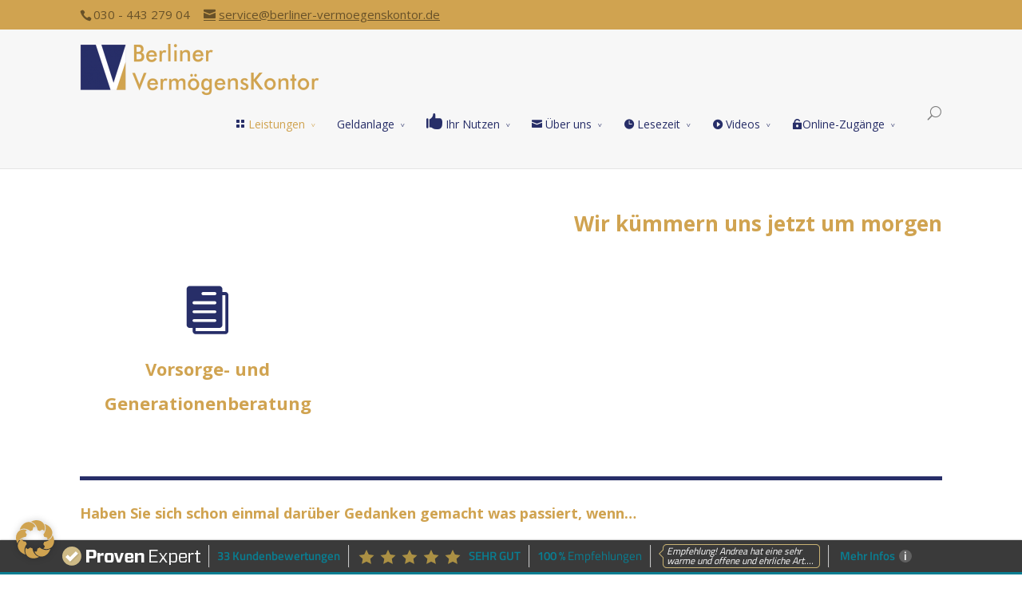

--- FILE ---
content_type: text/html; charset=UTF-8
request_url: https://www.berliner-vermoegenskontor.de/generationenberatung/
body_size: 17899
content:
<!DOCTYPE html>
<!--[if IE 6]>
<html id="ie6" lang="de">
<![endif]-->
<!--[if IE 7]>
<html id="ie7" lang="de">
<![endif]-->
<!--[if IE 8]>
<html id="ie8" lang="de">
<![endif]-->
<!--[if !(IE 6) | !(IE 7) | !(IE 8)  ]><!-->
<html lang="de">
<!--<![endif]-->
<head>
	<meta charset="UTF-8" />
	<title>Generationenberatung | Berliner VermögensKontor</title>
			
	
	<link rel="pingback" href="https://www.berliner-vermoegenskontor.de/xmlrpc.php" />

		<!--[if lt IE 9]>
	<script src="https://www.berliner-vermoegenskontor.de/wp-content/themes/Divi/js/html5.js" type="text/javascript"></script>
	<![endif]-->

	<script type="text/javascript">
		document.documentElement.className = 'js';
	</script>

	<link rel='dns-prefetch' href='//www.berliner-vermoegenskontor.de' />
<link rel='dns-prefetch' href='//fonts.googleapis.com' />
<link rel='dns-prefetch' href='//s.w.org' />
<link rel="alternate" type="application/rss+xml" title="Berliner VermögensKontor &raquo; Feed" href="https://www.berliner-vermoegenskontor.de/feed/" />
		<script type="text/javascript">
			window._wpemojiSettings = {"baseUrl":"https:\/\/s.w.org\/images\/core\/emoji\/12.0.0-1\/72x72\/","ext":".png","svgUrl":"https:\/\/s.w.org\/images\/core\/emoji\/12.0.0-1\/svg\/","svgExt":".svg","source":{"concatemoji":"https:\/\/www.berliner-vermoegenskontor.de\/wp-includes\/js\/wp-emoji-release.min.js?ver=5.4.18"}};
			/*! This file is auto-generated */
			!function(e,a,t){var n,r,o,i=a.createElement("canvas"),p=i.getContext&&i.getContext("2d");function s(e,t){var a=String.fromCharCode;p.clearRect(0,0,i.width,i.height),p.fillText(a.apply(this,e),0,0);e=i.toDataURL();return p.clearRect(0,0,i.width,i.height),p.fillText(a.apply(this,t),0,0),e===i.toDataURL()}function c(e){var t=a.createElement("script");t.src=e,t.defer=t.type="text/javascript",a.getElementsByTagName("head")[0].appendChild(t)}for(o=Array("flag","emoji"),t.supports={everything:!0,everythingExceptFlag:!0},r=0;r<o.length;r++)t.supports[o[r]]=function(e){if(!p||!p.fillText)return!1;switch(p.textBaseline="top",p.font="600 32px Arial",e){case"flag":return s([127987,65039,8205,9895,65039],[127987,65039,8203,9895,65039])?!1:!s([55356,56826,55356,56819],[55356,56826,8203,55356,56819])&&!s([55356,57332,56128,56423,56128,56418,56128,56421,56128,56430,56128,56423,56128,56447],[55356,57332,8203,56128,56423,8203,56128,56418,8203,56128,56421,8203,56128,56430,8203,56128,56423,8203,56128,56447]);case"emoji":return!s([55357,56424,55356,57342,8205,55358,56605,8205,55357,56424,55356,57340],[55357,56424,55356,57342,8203,55358,56605,8203,55357,56424,55356,57340])}return!1}(o[r]),t.supports.everything=t.supports.everything&&t.supports[o[r]],"flag"!==o[r]&&(t.supports.everythingExceptFlag=t.supports.everythingExceptFlag&&t.supports[o[r]]);t.supports.everythingExceptFlag=t.supports.everythingExceptFlag&&!t.supports.flag,t.DOMReady=!1,t.readyCallback=function(){t.DOMReady=!0},t.supports.everything||(n=function(){t.readyCallback()},a.addEventListener?(a.addEventListener("DOMContentLoaded",n,!1),e.addEventListener("load",n,!1)):(e.attachEvent("onload",n),a.attachEvent("onreadystatechange",function(){"complete"===a.readyState&&t.readyCallback()})),(n=t.source||{}).concatemoji?c(n.concatemoji):n.wpemoji&&n.twemoji&&(c(n.twemoji),c(n.wpemoji)))}(window,document,window._wpemojiSettings);
		</script>
		<meta content="Divi v.2.1.2" name="generator"/><style type="text/css">
img.wp-smiley,
img.emoji {
	display: inline !important;
	border: none !important;
	box-shadow: none !important;
	height: 1em !important;
	width: 1em !important;
	margin: 0 .07em !important;
	vertical-align: -0.1em !important;
	background: none !important;
	padding: 0 !important;
}
</style>
	<link rel='stylesheet' id='wp-block-library-css'  href='https://www.berliner-vermoegenskontor.de/wp-includes/css/dist/block-library/style.min.css?ver=5.4.18' type='text/css' media='all' />
<link rel='stylesheet' id='divi-fonts-css'  href='https://fonts.googleapis.com/css?family=Open+Sans:300italic,400italic,700italic,800italic,400,300,700,800&#038;subset=latin,latin-ext' type='text/css' media='all' />
<link rel='stylesheet' id='divi-style-css'  href='https://www.berliner-vermoegenskontor.de/wp-content/themes/Divi/style.css?ver=2.1.2' type='text/css' media='all' />
<link rel='stylesheet' id='borlabs-cookie-css'  href='https://www.berliner-vermoegenskontor.de/wp-content/cache/borlabs-cookie/borlabs-cookie_1_de.css?ver=2.3.3-48' type='text/css' media='all' />
<link rel='stylesheet' id='et-shortcodes-css-css'  href='https://www.berliner-vermoegenskontor.de/wp-content/themes/Divi/epanel/shortcodes/css/shortcodes.css?ver=3.0' type='text/css' media='all' />
<link rel='stylesheet' id='et-shortcodes-responsive-css-css'  href='https://www.berliner-vermoegenskontor.de/wp-content/themes/Divi/epanel/shortcodes/css/shortcodes_responsive.css?ver=3.0' type='text/css' media='all' />
<script type='text/javascript' src='https://www.berliner-vermoegenskontor.de/wp-includes/js/jquery/jquery.js?ver=1.12.4-wp'></script>
<script type='text/javascript' src='https://www.berliner-vermoegenskontor.de/wp-includes/js/jquery/jquery-migrate.min.js?ver=1.4.1'></script>
<link rel='https://api.w.org/' href='https://www.berliner-vermoegenskontor.de/wp-json/' />
<link rel="EditURI" type="application/rsd+xml" title="RSD" href="https://www.berliner-vermoegenskontor.de/xmlrpc.php?rsd" />
<link rel="wlwmanifest" type="application/wlwmanifest+xml" href="https://www.berliner-vermoegenskontor.de/wp-includes/wlwmanifest.xml" /> 
<meta name="generator" content="WordPress 5.4.18" />
<link rel="canonical" href="https://www.berliner-vermoegenskontor.de/generationenberatung/" />
<link rel='shortlink' href='https://www.berliner-vermoegenskontor.de/?p=10463' />
<link rel="alternate" type="application/json+oembed" href="https://www.berliner-vermoegenskontor.de/wp-json/oembed/1.0/embed?url=https%3A%2F%2Fwww.berliner-vermoegenskontor.de%2Fgenerationenberatung%2F" />
<link rel="alternate" type="text/xml+oembed" href="https://www.berliner-vermoegenskontor.de/wp-json/oembed/1.0/embed?url=https%3A%2F%2Fwww.berliner-vermoegenskontor.de%2Fgenerationenberatung%2F&#038;format=xml" />
<meta name="viewport" content="width=device-width, initial-scale=1.0, maximum-scale=1.0, user-scalable=0" />	<style>
		a { color: #393939; }

		body { color: #272e68; }

		.et_pb_counter_amount, .et_pb_featured_table .et_pb_pricing_heading, .et_quote_content, .et_link_content, .et_audio_content { background-color: #393939; }

		#main-header, #main-header .nav li ul, .et-search-form, #main-header .et_mobile_menu { background-color: #f7f7f7; }

		#top-header, #et-secondary-nav li ul { background-color: #d0a350; }

		.woocommerce a.button.alt, .woocommerce-page a.button.alt, .woocommerce button.button.alt, .woocommerce-page button.button.alt, .woocommerce input.button.alt, .woocommerce-page input.button.alt, .woocommerce #respond input#submit.alt, .woocommerce-page #respond input#submit.alt, .woocommerce #content input.button.alt, .woocommerce-page #content input.button.alt, .woocommerce a.button, .woocommerce-page a.button, .woocommerce button.button, .woocommerce-page button.button, .woocommerce input.button, .woocommerce-page input.button, .woocommerce #respond input#submit, .woocommerce-page #respond input#submit, .woocommerce #content input.button, .woocommerce-page #content input.button, .woocommerce-message, .woocommerce-error, .woocommerce-info { background: #393939 !important; }

		#et_search_icon:hover, .mobile_menu_bar:before, .footer-widget h4, .et-social-icon a:hover, .comment-reply-link, .form-submit input, .et_pb_sum, .et_pb_pricing li a, .et_pb_pricing_table_button, .et_overlay:before, .entry-summary p.price ins, .woocommerce div.product span.price, .woocommerce-page div.product span.price, .woocommerce #content div.product span.price, .woocommerce-page #content div.product span.price, .woocommerce div.product p.price, .woocommerce-page div.product p.price, .woocommerce #content div.product p.price, .woocommerce-page #content div.product p.price, .et_pb_member_social_links a:hover { color: #393939 !important; }

		.woocommerce .star-rating span:before, .woocommerce-page .star-rating span:before, .et_pb_widget li a:hover, .et_pb_bg_layout_light .et_pb_promo_button, .et_pb_bg_layout_light .et_pb_more_button, .et_pb_filterable_portfolio .et_pb_portfolio_filters li a.active, .et_pb_filterable_portfolio .et_pb_portofolio_pagination ul li a.active, .et_pb_gallery .et_pb_gallery_pagination ul li a.active, .wp-pagenavi span.current, .wp-pagenavi a:hover, .et_pb_contact_submit, .et_pb_bg_layout_light .et_pb_newsletter_button, .nav-single a, .posted_in a { color: #393939 !important; }

		.et-search-form, .nav li ul, .et_mobile_menu, .footer-widget li:before, .et_pb_pricing li:before, blockquote { border-color: #393939; }

		#main-footer { background-color: #272e68; }

		#top-menu a { color: #272e68; }

		#top-menu li.current-menu-ancestor > a, #top-menu li.current-menu-item > a, .bottom-nav li.current-menu-item > a { color: #d0a350; }

		</style>
<link rel="shortcut icon" href="https://www.berliner-vermoegenskontor.de/wp-content/uploads/2015/01/Logo_ThomasVollkommer_endv.png" /><style type="text/css" id="et-custom-css">
.et_left_sidebar #sidebar {
width: 320px;
}
.et_left_sidebar #left-area {
width: 700px;
}
.et_left_sidebar #main-content .container:before {
left: 330px;
}

.et_right_sidebar #left-area {
float: right;
margin-right: 0;
margin-left: 60px;
}

.et_right_sidebar #sidebar {
width: 320px;
}
.et_right_sidebar #left-area {
width: 700px;
}
.et_right_sidebar #main-content .container:before {
left: 330px;
}

/*stylingx*/
.et_pb_main_blurb_image {
    -moz-transition: all 0.3s ease-in-out;
    -webkit-transition: all 0.3s ease-in-out;
    transition: all 0.3s ease-in-out;
}
 
.et_pb_main_blurb_image:hover {
    opacity:.40;
}
.post-6762 .fluid-width-video-wrapper{display:none;}

.gform_wrapper {
padding: 10px 0 10px 20px;
background: #f7f7f7;
border: 1px solid #e5e5e5;
}

.gform_wrapper input[type="email"],
.gform_wrapper input[type="tel"] {
    background-color: #fff;
    border: 1px solid #bbb;
    padding: 2px;
    color: #4e4e4e;
}

.gform_wrapper input[type="email"]:focus,
.gform_wrapper input[type="tel"]:focus {
    border-color: #2D3940;
    color: #3e3e3e;
}

.gform_wrapper .simple_captcha_medium input {
    width: 160px;
}

.gform_wrapper input[type="submit"] {
    font-weight: 700;
    text-transform: uppercase;
    border: 1px solid #bbb;
    padding: 0.75em 1.5em;
    width: 160px !important;
    color: #4e4e4e;
}

.gform_wrapper input[type="submit"]:hover,
.gform_wrapper input[type="submit"] :focus {
    border-color: #2D3940;
    background-color: #ddd;
}
#et-main-area > .BorlabsCookie {
z-index: 1000;
position: relative;
}
</style></head>
<body class="page-template-default page page-id-10463 et_fixed_nav et_cover_background et_secondary_nav_enabled osx et_pb_pagebuilder_layout et_right_sidebar chrome">
	<div id="page-container">

			<div id="top-header" class="et_nav_text_color_dark">
			<div class="container clearfix">

			
				<div id="et-info">
									<span id="et-info-phone">030 - 443 279 04</span>
				
				<a href="mailto:&#115;&#101;&#114;&#118;&#105;&#099;&#101;&#064;&#098;&#101;&#114;&#108;&#105;&#110;&#101;&#114;&#045;&#118;&#101;&#114;&#109;&#111;&#101;&#103;&#101;&#110;&#115;&#107;&#111;&#110;&#116;&#111;&#114;&#046;&#100;&#101;"><span id="et-info-email">&#115;&#101;&#114;&#118;&#105;&#099;&#101;&#064;&#098;&#101;&#114;&#108;&#105;&#110;&#101;&#114;&#045;&#118;&#101;&#114;&#109;&#111;&#101;&#103;&#101;&#110;&#115;&#107;&#111;&#110;&#116;&#111;&#114;&#046;&#100;&#101;</span></a>

								</div> <!-- #et-info -->

			
				<div id="et-secondary-menu">
								</div> <!-- #et-secondary-menu -->

			</div> <!-- .container -->
		</div> <!-- #top-header -->
	
		<header id="main-header" class="et_nav_text_color_dark">
			<div class="container clearfix">
							<a href="https://www.berliner-vermoegenskontor.de/">
					<img src="https://www.berliner-vermoegenskontor.de/wp-content/uploads/2015/01/Logo_BVK_1futura-medium-01-300x65.png" alt="Berliner VermögensKontor" id="logo" />
				</a>

				<div id="et-top-navigation">
					<nav id="top-menu-nav">
					<ul id="top-menu" class="nav"><li id="menu-item-6791" class="menu-item menu-item-type-post_type menu-item-object-page current-menu-ancestor current-menu-parent current_page_parent current_page_ancestor menu-item-has-children menu-item-6791"><a href="https://www.berliner-vermoegenskontor.de/leistungen/"><span class="et-pb-icon et-waypoint et_pb_animation_off et-animated" style="color: #272e68;font-size:13px;"></span>   Leistungen</a>
<ul class="sub-menu">
	<li id="menu-item-6786" class="menu-item menu-item-type-post_type menu-item-object-page menu-item-6786"><a href="https://www.berliner-vermoegenskontor.de/family-office/"><span class="et-pb-icon et-waypoint et_pb_animation_top et-animated" style="color: #272e68;font-size:20px;"></span> Vermögensbetreuung</a></li>
	<li id="menu-item-6912" class="menu-item menu-item-type-post_type menu-item-object-page menu-item-6912"><a href="https://www.berliner-vermoegenskontor.de/vorsorge/"><span class="et-pb-icon et-waypoint et_pb_animation_top et-animated" style="color: #68272e;font-size:20px;"></span>   Ruhestandsplanung</a></li>
	<li id="menu-item-10523" class="menu-item menu-item-type-post_type menu-item-object-page current-menu-item page_item page-item-10463 current_page_item menu-item-10523"><a href="https://www.berliner-vermoegenskontor.de/generationenberatung/" aria-current="page"><span class="et-pb-icon et-waypoint et_pb_animation_top et-animated" style="color: #68272e;font-size:20px;"></span> Notfall-Vorsorge</a></li>
	<li id="menu-item-10278" class="menu-item menu-item-type-post_type menu-item-object-page menu-item-has-children menu-item-10278"><a href="https://www.berliner-vermoegenskontor.de/spezielle-beratung-fuer-mediziner-oberseite-seth/"><span class="et-pb-icon et-waypoint et_pb_animation_top et-animated" style="color: #2e6827;font-size:20px;"></span> Berat. für Mediziner</a>
	<ul class="sub-menu">
		<li id="menu-item-10279" class="menu-item menu-item-type-post_type menu-item-object-page menu-item-10279"><a href="https://www.berliner-vermoegenskontor.de/beratung-fuer-allgemein-mediziner-unterseite-seth/"><span class="et-pb-icon et-waypoint et_pb_animation_top et-animated" style="color: #2e6827;font-size:20px;"></span>   Humanmediziner</a></li>
		<li id="menu-item-10280" class="menu-item menu-item-type-post_type menu-item-object-page menu-item-10280"><a href="https://www.berliner-vermoegenskontor.de/beratung-fuer-zahnaerzte-unterseite-seth/"><span class="et-pb-icon et-waypoint et_pb_animation_top et-animated" style="color: #2e6827;font-size:20px;"></span>   Zahnärzte</a></li>
	</ul>
</li>
</ul>
</li>
<li id="menu-item-10644" class="menu-item menu-item-type-post_type menu-item-object-page menu-item-has-children menu-item-10644"><a href="https://www.berliner-vermoegenskontor.de/geldanlage-oberseite/">Geldanlage</a>
<ul class="sub-menu">
	<li id="menu-item-6787" class="menu-item menu-item-type-post_type menu-item-object-page menu-item-6787"><a href="https://www.berliner-vermoegenskontor.de/philosophie/"><span class="et-pb-icon et-waypoint et_pb_animation_off et-animated" style="color: #272e68;font-size:20px;"></span>   Philosophie</a></li>
	<li id="menu-item-10042" class="menu-item menu-item-type-post_type menu-item-object-page menu-item-10042"><a href="https://www.berliner-vermoegenskontor.de/nachhaltige-geldanlagen/"><span class="et-pb-icon et-waypoint et_pb_animation_top et-animated" style="color: #272e68;font-size:20px;"></span> Nachhaltigkeit</a></li>
	<li id="menu-item-10430" class="menu-item menu-item-type-post_type menu-item-object-page menu-item-10430"><a href="https://www.berliner-vermoegenskontor.de/depotcheck/"><span class="et-pb-icon et-waypoint et_pb_animation_top et-animated" style="color: #272e68;font-size:20px;"></span> Depotcheck</a></li>
	<li id="menu-item-10369" class="menu-item menu-item-type-post_type menu-item-object-page menu-item-10369"><a href="https://www.berliner-vermoegenskontor.de/risikoprofiling/"><span class="et-pb-icon et-waypoint et_pb_animation_top et-animated" style="color: #272e68;font-size:20px;"></span> Risikoprofiling</a></li>
	<li id="menu-item-10639" class="menu-item menu-item-type-post_type menu-item-object-page menu-item-10639"><a href="https://www.berliner-vermoegenskontor.de/steuern-sparen/"><span class="et-pb-icon et-waypoint et_pb_animation_top et-animated" style="color: #272e68;font-size:20px;"></span> Steuern sparen</a></li>
	<li id="menu-item-11206" class="menu-item menu-item-type-post_type menu-item-object-page menu-item-11206"><a href="https://www.berliner-vermoegenskontor.de/photovoltaik-als-investmentanlage/"><span class="et-pb-icon et-waypoint et_pb_animation_top et-animated" style="color: #272e68;font-size:20px;"></span> Photovoltaik</a></li>
</ul>
</li>
<li id="menu-item-10583" class="menu-item menu-item-type-post_type menu-item-object-page menu-item-has-children menu-item-10583"><a href="https://www.berliner-vermoegenskontor.de/ihre-vorteile-2/"><span class="et-pb-icon et-waypoint et_pb_animation_off et-animated" style="color: #272e68;font-size:20px;"></span>   Ihr Nutzen</a>
<ul class="sub-menu">
	<li id="menu-item-6785" class="menu-item menu-item-type-post_type menu-item-object-page menu-item-6785"><a href="https://www.berliner-vermoegenskontor.de/ihre-vorteile/"><span class="et-pb-icon et-waypoint et_pb_animation_off et-animated" style="color: #272e68;font-size:20px;"></span>   Ihre Vorteile</a></li>
	<li id="menu-item-10584" class="menu-item menu-item-type-post_type menu-item-object-page menu-item-10584"><a href="https://www.berliner-vermoegenskontor.de/wann-sie-zu-uns-kommen-sollten/"><span class="et-pb-icon et-waypoint et_pb_animation_off et-animated" style="color: #272e68;font-size:20px;"></span>  Anlässe</a></li>
	<li id="menu-item-6866" class="menu-item menu-item-type-post_type menu-item-object-page menu-item-6866"><a href="https://www.berliner-vermoegenskontor.de/referenzen/"><span class="et-pb-icon et-waypoint et_pb_animation_top et-animated" style="color: #272e68;font-size:20px;"></span>   Referenzen</a></li>
	<li id="menu-item-8693" class="menu-item menu-item-type-post_type menu-item-object-page menu-item-8693"><a href="https://www.berliner-vermoegenskontor.de/mitgliedschaften/"><span class="et-pb-icon et-waypoint et_pb_animation_top et-animated" style="color: #272e68;font-size:20px;"></span>   Mitgliedschaften</a></li>
</ul>
</li>
<li id="menu-item-6790" class="menu-item menu-item-type-post_type menu-item-object-page menu-item-has-children menu-item-6790"><a href="https://www.berliner-vermoegenskontor.de/kontakt/"><span class="et-pb-icon et-waypoint et_pb_animation_off et-animated" style="color: #272e68;font-size:13px;"></span> Über uns</a>
<ul class="sub-menu">
	<li id="menu-item-6805" class="menu-item menu-item-type-post_type menu-item-object-page menu-item-6805"><a href="https://www.berliner-vermoegenskontor.de/unser-profil/"><span class="et-pb-icon et-waypoint et_pb_animation_off et-animated" style="color: #272e68; font-size:20px;"></span>   Ihre Experten</a></li>
	<li id="menu-item-6794" class="menu-item menu-item-type-post_type menu-item-object-page menu-item-6794"><a href="https://www.berliner-vermoegenskontor.de/kontakt/"><span class="et-pb-icon et-waypoint et_pb_animation_off et-animated" style="color: #272e68;font-size:20px;"></span>   Kontakt</a></li>
	<li id="menu-item-6784" class="menu-item menu-item-type-post_type menu-item-object-page menu-item-6784"><a href="https://www.berliner-vermoegenskontor.de/route/"><span class="et-pb-icon et-waypoint et_pb_animation_off et-animated" style="color: #272e68;font-size:20px;"></span>   Route Berlin</a></li>
</ul>
</li>
<li id="menu-item-9360" class="menu-item menu-item-type-post_type menu-item-object-page menu-item-has-children menu-item-9360"><a href="https://www.berliner-vermoegenskontor.de/lesezeit/"><span class="et-pb-icon et-waypoint et_pb_animation_off et-animated" style="color: #272e68;font-size:13px;"></span> Lesezeit</a>
<ul class="sub-menu">
	<li id="menu-item-6795" class="menu-item menu-item-type-post_type menu-item-object-page menu-item-6795"><a href="https://www.berliner-vermoegenskontor.de/finanz-blog/"><span class="et-pb-icon et-waypoint et_pb_animation_off et-animated" style="color: #272e68;font-size:20px;"></span>   Finanz-Blog</a></li>
	<li id="menu-item-6788" class="menu-item menu-item-type-post_type menu-item-object-page menu-item-6788"><a href="https://www.berliner-vermoegenskontor.de/veroeffentlichungen/"><span class="et-pb-icon et-waypoint et_pb_animation_off et-animated" style="color: #272e68;font-size:20px;"></span>   Veröffentlichungen</a></li>
	<li id="menu-item-9219" class="menu-item menu-item-type-post_type menu-item-object-page menu-item-9219"><a href="https://www.berliner-vermoegenskontor.de/mandantenbrief/"><span class="et-pb-icon et-waypoint et_pb_animation_off et-animated" style="color: #272e68;font-size:20px;"></span>   Mandantenbrief</a></li>
</ul>
</li>
<li id="menu-item-9849" class="menu-item menu-item-type-post_type menu-item-object-page menu-item-has-children menu-item-9849"><a href="https://www.berliner-vermoegenskontor.de/videos-2/"><span class="et-pb-icon et-waypoint et_pb_animation_off et-animated" style="color: #272e68;font-size:13px;"></span> Videos</a>
<ul class="sub-menu">
	<li id="menu-item-10458" class="menu-item menu-item-type-post_type menu-item-object-page menu-item-10458"><a href="https://www.berliner-vermoegenskontor.de/cfp-zertifikat/"><span class="et-pb-icon et-waypoint et_pb_animation_off et-animated" style="color: #272e68;font-size:20px;"></span> CFP + DIN zertifiziert</a></li>
	<li id="menu-item-9266" class="menu-item menu-item-type-post_type menu-item-object-page menu-item-9266"><a href="https://www.berliner-vermoegenskontor.de/honorarberatung/"><span class="et-pb-icon et-waypoint et_pb_animation_off et-animated" style="color: #272e68;font-size:20px;"></span>   Honorarberatung</a></li>
	<li id="menu-item-10808" class="menu-item menu-item-type-post_type menu-item-object-page menu-item-10808"><a href="https://www.berliner-vermoegenskontor.de/video-newsletter-seth-2/"><span class="et-pb-icon et-waypoint et_pb_animation_off et-animated" style="color: #272e68;font-size:20px;"></span>   Video Newsletter</a></li>
</ul>
</li>
<li id="menu-item-7418" class="menu-item menu-item-type-post_type menu-item-object-page menu-item-has-children menu-item-7418"><a href="https://www.berliner-vermoegenskontor.de/online-zugang-2/"><span class="et-pb-icon et-waypoint et_pb_animation_off et-animated" style="color: #272e68;font-size:13px;"></span>Online-Zugänge</a>
<ul class="sub-menu">
	<li id="menu-item-9843" class="menu-item menu-item-type-post_type menu-item-object-page menu-item-9843"><a href="https://www.berliner-vermoegenskontor.de/zugang-depot-blick-seth-2/"><span class="et-pb-icon et-waypoint et_pb_animation_off et-animated" style="color: #272e68;font-size:20px;"></span> BVK-Finance-Cloud</a></li>
	<li id="menu-item-7260" class="menu-item menu-item-type-post_type menu-item-object-page menu-item-7260"><a href="https://www.berliner-vermoegenskontor.de/privatbilanz/"><span class="et-pb-icon et-waypoint et_pb_animation_off et-animated" style="color: #272e68;font-size:20px;"></span>  Ihre Finanzplanung</a></li>
</ul>
</li>
</ul>					</nav>

					
										<div id="et_top_search">
						<span id="et_search_icon"></span>
						<form role="search" method="get" class="et-search-form et-hidden" action="https://www.berliner-vermoegenskontor.de/">
						<input type="search" class="et-search-field" placeholder="Suche ..." value="" name="s" title="Search for:" />						</form>
					</div>
					
					<div id="et_mobile_nav_menu">
			<a href="#" class="mobile_nav closed">
				<span class="select_page">Select Page</span>
				<span class="mobile_menu_bar"></span>
			</a>
		</div>				</div> <!-- #et-top-navigation -->
			</div> <!-- .container -->
		</header> <!-- #main-header -->

		<div id="et-main-area">
<div id="main-content">


			
				<article id="post-10463" class="post-10463 page type-page status-publish hentry">

				
					<div class="entry-content">
					<div class="et_pb_section et_section_regular">
			
			
				
				<div class="et_pb_row">
			<div class="et_pb_column et_pb_column_1_3">
			<div class="et_pb_text et_pb_bg_layout_light et_pb_text_align_left">
			
<p><span style="color: #ffffff;">.</span></p>
<p><span style="color: #ffffff;">.</span></p>

		</div> <!-- .et_pb_text --><div class="et_pb_blurb et_pb_bg_layout_light et_pb_text_align_center et_pb_blurb_position_top">
			<div class="et_pb_blurb_content">
				<div class="et_pb_main_blurb_image"><span class="et-pb-icon et-waypoint et_pb_animation_off" style="color: #272e68;"></span></div>
				
				
<h2 style="text-align: center;"><strong><span style="color: #d0a350;">Vorsorge- und </span></strong></h2>
<h2 style="text-align: center;"><strong><span style="color: #d0a350;">Generationenberatung</span></strong></h2>

			</div> <!-- .et_pb_blurb_content -->
		</div> <!-- .et_pb_blurb -->
		</div> <!-- .et_pb_column --><div class="et_pb_column et_pb_column_2_3">
			<div class="et_pb_text et_pb_bg_layout_light et_pb_text_align_left">
			
<h1 style="text-align: right;"><strong><span style="color: #d0a350;">Wir kümmern uns jetzt um morgen</span></strong></h1>

		</div> <!-- .et_pb_text -->
		</div> <!-- .et_pb_column -->
		</div> <!-- .et_pb_row --><div class="et_pb_row">
			<div class="et_pb_column et_pb_column_4_4">
			<hr class="et_pb_space et_pb_divider" style='border-color: #272e68;' /><div class="et_pb_text et_pb_bg_layout_light et_pb_text_align_left">
			
<h3><strong><span style="color: #d0a350;">Haben Sie sich schon einmal darüber Gedanken gemacht was passiert, wenn&#8230;</span></strong></h3>
<ul>
<li><span style="color: #272e68;">Sie aufgrund von Krankheit, Unfall oder Alter Ihre eigenen Angelegenheiten nicht mehr selbstbestimmt regeln können?</span></li>
<li><span style="color: #272e68;">zum Beispiel aufgrund eines Unfalls das eigene Leben nur noch von Maschinen aufrechterhalten wird?<br />
</span></li>
</ul>
<p><span style="color: #272e68;">&#8222;Weder der Ehepartner noch Verwandte dürfen Sie automatisch vertreten. Nur wer diese Angelegenheiten rechtzeitig und selbstbestimmt für sich regelt schließt aus, dass in einer solchen Situation durch einen Richter ein Betreuer bestellt wird, der weder Sie noch Ihre Wünsche, Erwartungen und persönlichen Sichtweisen kennt.</span><br />
<span style="color: #272e68;">Aus diesem Grund habe ich den Service für meine Kunden um diesen existenziell wichtigen Bereich der Vorsorge erweitert.&#8220; </span></p>

		</div> <!-- .et_pb_text --><hr class="et_pb_space et_pb_divider" style='border-color: #272e68;' /><div class="et_pb_text et_pb_bg_layout_light et_pb_text_align_left">
			
<p style="text-align: center;"><span style="color: #ffffff;">.</span></p>
<p style="text-align: center;"><span style="color: #ffffff;">.</span></p>
<h1 style="text-align: center;"><strong><span style="color: #d0a350;"><a style="color: #d0a350;" href="http://www.generationenberatung-berlin.de/" target="_blank" rel="noopener noreferrer">Generationenberatung</a></span></strong></h1>
<h2 style="text-align: center;"><span style="color: #d0a350;">Die vier Säulen ihrer persönlichen Vorsorge</span></h2>
<p><a href="https://www.berliner-vermoegenskontor.de/wp-content/uploads/2016/11/Unbenannt.png"><img class="aligncenter wp-image-10487" src="https://www.berliner-vermoegenskontor.de/wp-content/uploads/2016/11/Unbenannt.png" alt="unbenannt" width="700" height="430" srcset="https://www.berliner-vermoegenskontor.de/wp-content/uploads/2016/11/Unbenannt.png 1036w, https://www.berliner-vermoegenskontor.de/wp-content/uploads/2016/11/Unbenannt-300x184.png 300w, https://www.berliner-vermoegenskontor.de/wp-content/uploads/2016/11/Unbenannt-768x471.png 768w, https://www.berliner-vermoegenskontor.de/wp-content/uploads/2016/11/Unbenannt-1024x629.png 1024w" sizes="(max-width: 700px) 100vw, 700px" /></a>
		</div> <!-- .et_pb_text --><div class="et_pb_accordion">
			<div class="et_pb_toggle et_pb_toggle_open">
			<h5 class="et_pb_toggle_title">Säule 1: Vollmacht/ Betreuungsverfügung</h5>
			<div class="et_pb_toggle_content clearfix">
				
<p><img class="alignleft wp-image-10504 size-medium" src="https://www.berliner-vermoegenskontor.de/wp-content/uploads/2016/11/Vollmacht-300x68.png" alt="vollmacht" width="300" height="68" srcset="https://www.berliner-vermoegenskontor.de/wp-content/uploads/2016/11/Vollmacht-300x68.png 300w, https://www.berliner-vermoegenskontor.de/wp-content/uploads/2016/11/Vollmacht.png 717w" sizes="(max-width: 300px) 100vw, 300px" /></p>
<p><span style="color: #272e68;">Es kann für jeden von uns Situationen geben, in denen man seine eigenen Angelegenheiten nicht regeln kann: Vor Krankheit, Unfall oder Pflegebedürftigkeit ist niemand gefeit. Mit einer einzigen Unterschrift kann man Dritte beauftragen, seine Geld-, Gesundheits-, Wohnungsangelegenheiten usw. bis hin zur Vertretung vor Gericht für die eigene Person zu erledigen. Wer dies versäumt, läuft Gefahr, dass ein Fremder ganz private Angelegenheiten regelt.</span></p>
<p><strong><span style="color: #d0a350;">Tipp 1:</span></strong><br />
<span style="color: #272e68;"> Erstellen Sie eine Vollmacht, wenn Sie die Person des vollsten Vertrauens haben. Alternativ eignet sich die Betreuungsverfügung. Hier wirkt das Gericht bei Erteilung und durch Kontrolle mit.</span></p>
<p><strong><span style="color: #d0a350;">Tipp 2:</span></strong><br />
<span style="color: #272e68;"> Wer die Vollmacht innerhalb der Patientenverfügung regelt, hat nur den medizinischen Teil festgelegt. Für 10 Euro kann man von Angestellten der Landratsämter seine Unterschrift bestätigen lassen. Höchste Akzeptanz haben Urkunden, die von einem Notar ausgestellt wurden. Für Immobiliengeschäfte, Aufnahme von Darlehen sowie für Handelsgewerbe ist eine notarielle Vollmacht erforderlich.</span></p>

			</div> <!-- .et_pb_toggle_content -->
		</div> <!-- .et_pb_toggle --><div class="et_pb_toggle et_pb_toggle_close">
			<h5 class="et_pb_toggle_title">Säule 2: Patientenverfügung</h5>
			<div class="et_pb_toggle_content clearfix">
				
<p><img class="size-medium wp-image-10506 alignleft" src="https://www.berliner-vermoegenskontor.de/wp-content/uploads/2016/11/Patientenverfügung-300x66.png" alt="patientenverfuegung" width="300" height="66" srcset="https://www.berliner-vermoegenskontor.de/wp-content/uploads/2016/11/Patientenverfügung-300x66.png 300w, https://www.berliner-vermoegenskontor.de/wp-content/uploads/2016/11/Patientenverfügung.png 705w" sizes="(max-width: 300px) 100vw, 300px" /></p>
<p><span style="color: #272e68;">Sie legen Ihren medizinischen Willen für die Zeit fest, in der Sie sich nicht mehr äußern können. Lebenserhaltende oder verkürzende Maßnahmen, Meinung zur Organspende, Sterbebegleitung u.v.m. sollte jeder selbst festlegen. Angehörige sind damit in aller Regel überfordert. Sie dürfen auch keine lebensverkürzenden Maßnahmen anordnen oder Patientenverfügungen erstellen.</span></p>
<p><strong><span style="color: #d0a350;">Tipp 3:</span></strong> <span style="color: #272e68;">Der Arzt als Mediziner kennt sich mit der Gesundheit am besten aus. Viele Ärzte sind Ihnen behilflich beim Ausfüllen des Formulars und klären evtl. Fragen. Kosten i.d.R. ca 30 Euro. </span></p>
<p><strong><span style="color: #d0a350;">Tipp 4:</span></strong> <span style="color: #272e68;">Alle 1 bis 2 Jahre sollte diese Verfügung erneuert werden. (Ein Grund mehr dies beim Arzt und nicht beim Notar zu tun.) Beachten Sie bitte, dass Sie immer eine öffentliche Person benötigen, die Ihre Einwilligungsfähigkeit bestätigt.</span></p>

			</div> <!-- .et_pb_toggle_content -->
		</div> <!-- .et_pb_toggle --><div class="et_pb_toggle et_pb_toggle_close">
			<h5 class="et_pb_toggle_title">Säule 3: Zeit der Pflege/ Elternunterhalt</h5>
			<div class="et_pb_toggle_content clearfix">
				
<p><img class="size-medium wp-image-10509 alignleft" src="https://www.berliner-vermoegenskontor.de/wp-content/uploads/2016/11/Zeit-der-Pflege-300x64.png" alt="zeit-der-pflege" width="300" height="64" srcset="https://www.berliner-vermoegenskontor.de/wp-content/uploads/2016/11/Zeit-der-Pflege-300x64.png 300w, https://www.berliner-vermoegenskontor.de/wp-content/uploads/2016/11/Zeit-der-Pflege.png 705w" sizes="(max-width: 300px) 100vw, 300px" /></p>
<p><span style="color: #272e68;">Der Finanzbedarf für die Pflegekosten ist enorm. Die Wahrscheinlichkeit, dass bei Eheleuten mindestens ein Pflegefall eintritt, liegt bei über 80 %. Die durchschnittliche Pflegezeit steigt und die eigene Familie ist vielfach auf fremde Hilfe angewiesen.<br />
Wer nicht vorsorgt, fällt seinen Kindern</span> <span style="color: #272e68;">finanziell zur Last.Wenn Eltern zum Pflegefall werden, sind Kinder aufgerufen, die Pflege zu leisten oder den finanziellen Aufwand zu stemmen. Schwiegerkinder mit ihrem Einkommen und eigenes Vermögen können herangezogen werden. Wenn das Sozialamt in Vorlage geht, kann es zu einem Titel kommen, der den eigenen Nachlass schmälert. Auf diese Weise wirkt sich Elternunterhalt auch auf Enkel aus.</span></p>
<p><strong><span style="color: #d0a350;">Tipp 5:</span></strong> <span style="color: #272e68;">Ermitteln Sie genau, wie der finanzielle Bedarf innerhalb der Familie aussieht. Die Wahrscheinlichkeit ist hoch, dass vor allem Frauen die letzte Lebensphase im Pflegeheim verbringen. Sorgen Sie mit entsprechenden Versicherungen vor.</span></p>
<p><strong><span style="color: #d0a350;">Tipp 6:</span></strong> <span style="color: #272e68;">Wenn Sie vom Elternunterhalt betroffen sein könnten, überprüfen Sie welche Guthaben auf Ihren Namen angelegt sind. Bei Immobilienbesitzern sind 25.000 Euro frei. Beiträge zur eigenen Altersvorsorge in Höhe von 4 % des Bruttogehaltes sind ebenso frei. Nehmen Sie im Bedarfsfall sofort einen Fachanwalt für Elternunterhalt.</span></p>

			</div> <!-- .et_pb_toggle_content -->
		</div> <!-- .et_pb_toggle --><div class="et_pb_toggle et_pb_toggle_close">
			<h5 class="et_pb_toggle_title">Säule 4: Testament</h5>
			<div class="et_pb_toggle_content clearfix">
				
<p><img class="size-medium wp-image-10507 alignleft" src="https://www.berliner-vermoegenskontor.de/wp-content/uploads/2016/11/testament-300x75.png" alt="testament" width="300" height="75" srcset="https://www.berliner-vermoegenskontor.de/wp-content/uploads/2016/11/testament-300x75.png 300w, https://www.berliner-vermoegenskontor.de/wp-content/uploads/2016/11/testament.png 711w" sizes="(max-width: 300px) 100vw, 300px" /></p>
<p><span style="color: #272e68;">Früher haben Eheleute mit dem Testament auf Gegenseitigkeit (Berliner Testament) Vorsorge getroffen, damit der überlebende Ehepartner abgesichert ist. Erbschaftssteuer spielte nur bei wirklich reichen Familien eine Rolle. Durch Gesetzesreformen und geringere Anzahl der Nachkommen bittet der Staat heute schneller zur Kasse.</span></p>
<p><strong><span style="color: #d0a350;">Tipp 7:</span></strong> <span style="color: #272e68;">Überprüfen Sie, ob die gesetzliche Erbfolge bzw. das Testament mit dem wirklichen Willen tatsächlich übereinstimmen. Stichworte: Patchwork-Familien, ungeliebte Kinder, Schwiegerkinder und Kinderlose. Bei Patchwork-Familien werden Pflichtteilsansprüche oft eingeklagt.</span></p>
<p><strong><span style="color: #d0a350;">Tipp 8:</span></strong> <span style="color: #272e68;">Wird Erbschaftssteuer fällig? Besonders wichtig bei folgenden Personengruppen: Kinderlosen, 1 Kind und Alleinstehenden. Das Einfamilienhaus bleibt bei der Berechnung der Erbschaftssteuer dann unberücksichtigt, wenn der Ehepartner oder ein Kind mindestens 10 Jahre lang diese Immobilie als Hauptwohnsitz nutzt.</span></p>
<p><strong><span style="color: #d0a350;">Tipp 9:</span></strong> <span style="color: #272e68;">Erledigen Sie die Tipps 1 bis 8 für sich. Man kann diese Vorkehrungen nur selbst treffen bzw. muss dabei mitwirken. Völlig entspannt kann man erst sein, wenn jede Person der Familie diese Maßnahmen der persönlichen Vorsorge getroffen hat. Denn Kinder haften im Pflegefall für die Eltern, ein Berufsbetreuer kann bestimmt werden, wenn keine Vollmacht vorliegt usw. Sprechen Sie in Ihrer Familie über diese wichtigen Dinge und geben Sie diese Informationen weiter.</span></p>

			</div> <!-- .et_pb_toggle_content -->
		</div> <!-- .et_pb_toggle -->
		</div> <!-- .et_pb_accordion --><div class="et_pb_text et_pb_bg_layout_light et_pb_text_align_left">
			
<p style="text-align: left;"><span style="color: #ffffff;">.</span></p>
<p style="text-align: left;"><span style="color: #ffffff;">.</span></p>
<h2 style="text-align: left;"><strong><a href="http://berliner-vermoegenskontor-gmbh-und-co-kg.juradirekt.com/" target="_blank" rel="noopener noreferrer"><span style="color: #d0a350;">Unter <span style="caret-color: #d0a350;">diesem</span> Link informieren wir Sie ausführlich</span></a></strong> <a href="http://berliner-vermoegenskontor-gmbh-und-co-kg.juradirekt.com/" target="_blank" rel="noopener noreferrer"><span style="color: #d0a350;">über</span></a><strong><a href="http://berliner-vermoegenskontor-gmbh-und-co-kg.juradirekt.com/" target="_blank" rel="noopener noreferrer"><span style="color: #d0a350;"> das Thema Vorsorgevollmachten!</span></a></strong></h2>
<h3><strong><span style="color: #d0a350;"> Gerne können Sie mich in einem ersten kostenlosen <a style="color: #d0a350;" href="https://www.berliner-vermoegenskontor.de/kontakt/" target="_blank" rel="noopener noreferrer">Beratungsgespräch </a>bezüglich Ihrer Anliegen fragen. </span></strong></h3>

		</div> <!-- .et_pb_text -->
		</div> <!-- .et_pb_column -->
		</div> <!-- .et_pb_row -->
			
		</div> <!-- .et_pb_section -->
					</div> <!-- .entry-content -->

				
				</article> <!-- .et_pb_post -->

			

</div> <!-- #main-content -->


	<span class="et_pb_scroll_top et-pb-icon"></span>

<div align="center">
<!-- from cache (1547/3600) --><style>#pe_rating{display:inline-block;font-size:16px;text-align:center;color:#726542;border:none;text-decoration:none;outline:none;font-size-adjust:.5}#pe_rating,#pe_rating *{box-sizing:border-box}#pe_rating #pe_additional_info{overflow:hidden;height:20px;margin:-20px;line-height:200px;padding-top:20px}#pe_rating.pe_g #pe_name{overflow:hidden;position:absolute;height:10px;line-height:50px;padding-top:50px}#pe_rating.pe_g #pe_name img{display:block}#pe_rating.pe_g .pe_u{display:block;margin:0 0 .3em;font-size:.8em;line-height:1.2em;color:#726542}#pe_rating.pe_g.pe_l>span>span{margin-left:.1em;margin-right:.1em}#pe_rating.pe_g.pe_l>span>span.pe_u{vertical-align:.6em}#pe_rating.pe_t.pe_b>span>span:first-of-type{display:inline}#pe_rating.pe_t #pe_name,#pe_rating.pe_t>span>span{font-size:.8em;line-height:1.2em}#pe_rating.pe_t>span>span{display:block}#pe_rating.pe_l>span>.pe_u,#pe_rating.pe_l>span>span{display:inline-block}#pe_rating>span>.pe_u{text-decoration:underline}#pe_rating>span>.pe_u:hover{text-decoration:none}#pe_stars{display:inline-block;position:relative;overflow:visible;width:100px;height:1.6rem;margin:0!important;line-height:1em;font-size:18px;text-align:left}#pe_stars .pe_star_container1{left:0;height:24px;width:24px}#pe_stars .pe_star_container2{left:20px;height:24px;width:24px}#pe_stars .pe_star_container3{left:40px;height:24px;width:24px}#pe_stars .pe_star_container4{left:60px;height:24px;width:24px}#pe_stars .pe_star_container5{left:80px;height:24px;width:24px}#pe_stars #pe_filled_stars_container{display:-webkit-box;display:-ms-flexbox;display:flex}#pe_stars #pe_filled_stars_container svg{max-width:unset}#pe_stars>span{display:block;position:absolute;overflow:hidden;top:.1rem;left:0;padding-top:0}#pe_stars>span>span{padding-top:0}</style>
<a id="pe_rating" title="Kundenbewertungen &amp; Erfahrungen zu Berliner Verm&ouml;gensKontor GmbH &amp; Co&period;KG. Mehr Infos anzeigen." target="_blank" href="https://www.provenexpert.com/berliner-vermoegenskontor-gmbh-co-kg/" class="pe_g pe_b"> <span id="pe_name"> <span>Berliner Verm&ouml;gensKontor GmbH &amp; Co&period;KG</span> </span> <span> <span id="pe_stars"> <span class="pe_star_container1"> <svg width="24" height="24" viewBox="0 0 24 24" fill="none" xmlns="http://www.w3.org/2000/svg" aria-hidden="true"> <path d="M14.4639 9.21094L14.5811 9.44824L14.8438 9.48438L20.4023 10.25L16.3672 14.0869L16.1719 14.2725L16.2197 14.5381L17.1973 19.9883L12.2324 17.3809L12 17.2588L11.7676 17.3809L6.80176 19.9883L7.78027 14.5381L7.82812 14.2725L7.63281 14.0869L3.59668 10.25L9.15625 9.48438L9.41895 9.44824L9.53613 9.21094L12 4.22266L14.4639 9.21094Z" fill="#AB9044" stroke="#AB9044"/> </svg> </span> <span class="pe_star_container2"> <svg width="24" height="24" viewBox="0 0 24 24" fill="none" xmlns="http://www.w3.org/2000/svg" aria-hidden="true"> <path d="M14.4639 9.21094L14.5811 9.44824L14.8438 9.48438L20.4023 10.25L16.3672 14.0869L16.1719 14.2725L16.2197 14.5381L17.1973 19.9883L12.2324 17.3809L12 17.2588L11.7676 17.3809L6.80176 19.9883L7.78027 14.5381L7.82812 14.2725L7.63281 14.0869L3.59668 10.25L9.15625 9.48438L9.41895 9.44824L9.53613 9.21094L12 4.22266L14.4639 9.21094Z" fill="#AB9044" stroke="#AB9044"/> </svg> </span> <span class="pe_star_container3"> <svg width="24" height="24" viewBox="0 0 24 24" fill="none" xmlns="http://www.w3.org/2000/svg" aria-hidden="true"> <path d="M14.4639 9.21094L14.5811 9.44824L14.8438 9.48438L20.4023 10.25L16.3672 14.0869L16.1719 14.2725L16.2197 14.5381L17.1973 19.9883L12.2324 17.3809L12 17.2588L11.7676 17.3809L6.80176 19.9883L7.78027 14.5381L7.82812 14.2725L7.63281 14.0869L3.59668 10.25L9.15625 9.48438L9.41895 9.44824L9.53613 9.21094L12 4.22266L14.4639 9.21094Z" fill="#AB9044" stroke="#AB9044"/> </svg> </span> <span class="pe_star_container4"> <svg width="24" height="24" viewBox="0 0 24 24" fill="none" xmlns="http://www.w3.org/2000/svg" aria-hidden="true"> <path d="M14.4639 9.21094L14.5811 9.44824L14.8438 9.48438L20.4023 10.25L16.3672 14.0869L16.1719 14.2725L16.2197 14.5381L17.1973 19.9883L12.2324 17.3809L12 17.2588L11.7676 17.3809L6.80176 19.9883L7.78027 14.5381L7.82812 14.2725L7.63281 14.0869L3.59668 10.25L9.15625 9.48438L9.41895 9.44824L9.53613 9.21094L12 4.22266L14.4639 9.21094Z" fill="#AB9044" stroke="#AB9044"/> </svg> </span> <span class="pe_star_container5"> <svg width="24" height="24" viewBox="0 0 24 24" fill="none" xmlns="http://www.w3.org/2000/svg" aria-hidden="true"> <path d="M14.4639 9.21094L14.5811 9.44824L14.8438 9.48438L20.4023 10.25L16.3672 14.0869L16.1719 14.2725L16.2197 14.5381L17.1973 19.9883L12.2324 17.3809L12 17.2588L11.7676 17.3809L6.80176 19.9883L7.78027 14.5381L7.82812 14.2725L7.63281 14.0869L3.59668 10.25L9.15625 9.48438L9.41895 9.44824L9.53613 9.21094L12 4.22266L14.4639 9.21094Z" fill="#AB9044" stroke="#AB9044"/> </svg> </span> </span> <span class="pe_u" style="color:#726542 !important;"> <span>33</span> Bewertungen auf ProvenExpert.com </span> </span> </a> <script type="application/ld+json">{ "@context": "https://schema.org/", "@type": "Product", "name": "Berliner Verm\u00f6gensKontor GmbH & Co.KG", "description": "unabh\u00e4ngige Finanzberatung, Honorarberatung, Verm\u00f6gensberatung, Berlin", "image": "https://images.provenexpert.com/ab/59/6ae7aa1b55f590d6a3585d9c9c87/berliner-vermoegenskontor-gmbh-co-kg_full_1441991241.jpg", "aggregateRating": { "@type": "AggregateRating", "reviewCount": 33, "ratingValue": 4.87, "bestRating": 5, "worstRating": 1 } }</script></div>
			<footer id="main-footer">
				

		
				<div id="et-footer-nav">
					<div class="container">
						<ul id="menu-footer" class="bottom-nav"><li id="menu-item-6811" class="menu-item menu-item-type-post_type menu-item-object-page menu-item-6811"><a href="https://www.berliner-vermoegenskontor.de/impressum/">Impressum</a></li>
<li id="menu-item-6810" class="menu-item menu-item-type-post_type menu-item-object-page menu-item-privacy-policy menu-item-6810"><a href="https://www.berliner-vermoegenskontor.de/datenschutzerklaerung/">Datenschutzerklärung</a></li>
<li id="menu-item-10462" class="menu-item menu-item-type-post_type menu-item-object-page menu-item-10462"><a href="https://www.berliner-vermoegenskontor.de/kontakt/">Kontakt</a></li>
<li id="menu-item-10871" class="menu-item menu-item-type-post_type menu-item-object-page menu-item-10871"><a href="https://www.berliner-vermoegenskontor.de/beschwerdemanagement/">Beschwerdemanagement</a></li>
</ul>					</div>
				</div> <!-- #et-footer-nav -->

			
				<div id="footer-bottom">
				<div class="container clearfix">
					

					
					
				<ul class="et-social-icons">


</ul>
						<p id="footer-info">&copy; BERLINER VERM&Ouml;GENSKONTOR | Tel. : 030 443 279 04 | <a href="mailto:&#115;&#101;&#114;&#118;&#105;&#099;&#101;&#064;&#098;&#101;&#114;&#108;&#105;&#110;&#101;&#114;&#045;&#118;&#101;&#114;&#109;&#111;&#101;&#103;&#101;&#110;&#115;&#107;&#111;&#110;&#116;&#111;&#114;&#046;&#100;&#101;"><span style="font-weight:normal;" id="et-info-email">&#115;&#101;&#114;&#118;&#105;&#099;&#101;&#064;&#098;&#101;&#114;&#108;&#105;&#110;&#101;&#114;&#045;&#118;&#101;&#114;&#109;&#111;&#101;&#103;&#101;&#110;&#115;&#107;&#111;&#110;&#116;&#111;&#114;&#046;&#100;&#101;</span></a></p>
						
						<div id="share-buttons">					
    <!-- Print -->
    <a href="javascript:;" onclick="window.print()">
        <img src="https://www.berliner-vermoegenskontor.de/wp-content/uploads/icons/icon-7.png" alt="Print" width="64" height="64">
    </a>
    <!-- Email -->
    <a href="mailto:?Subject=https://www.berliner-vermoegenskontor.de/">
        <img src="https://www.berliner-vermoegenskontor.de/wp-content/uploads/icons/icon-6.png" alt="E-Mail" width="64" height="64">
    </a>
    <!-- Twitter -->
    <a href="https://twitter.com/HonorarFinanzB" target="_blank">
        <img src="https://www.berliner-vermoegenskontor.de/wp-content/uploads/icons/icon-4.png" alt="Twitter" width="64" height="64">
    </a>
	
	<!-- Google+ -->
    <a href="https://plus.google.com/101593729654495068579/posts" target="_blank">
        <img src="https://www.berliner-vermoegenskontor.de/wp-content/uploads/icons/icon-5.png" alt="Google+" width="64" height="64">
    </a>
	<!-- Facebook -->
    <a href="https://www.facebook.com/Berliner-Vermögenskontor-GmbH-Co-KG-426939534178437/" target="_blank" >
        <img src="https://www.berliner-vermoegenskontor.de/wp-content/uploads/icons/icon-3.png" alt="Facebook" width="64" height="64">
    </a>
	<!-- LinkedIn -->
    <a href="https://de.linkedin.com/pub/thomas-vollkommer/b6/989/27b" target="_blank">
        <img src="https://www.berliner-vermoegenskontor.de/wp-content/uploads/icons/icon-2.png" alt="LinkedIn" width="64" height="64">
    </a>
	<!-- XING -->
	<a href="https://www.xing.com/profile/Thomas_Vollkommer" target="_blank">
		<img src="https://www.berliner-vermoegenskontor.de/wp-content/uploads/icons/icon-1.png" alt="Xing" width="64" height="64">
	</a>	
</div>			
						
					</div>	<!-- .container -->
					
					

					
					
				</div>



				

			</footer> <!-- #main-footer -->
<!-- ProvenExpert Bewertungssiegel -->
<style type="text/css">@media(max-width:767px){#ProvenExpert_widgetbar_container {display:none;}}@media(min-width:768px){html {padding-bottom: 44px; box-sizing: border-box;}}</style>
<div id="ProvenExpert_widgetbar_container"></div>
<div class="BorlabsCookie _brlbs-cb-provenexpert"><div class="_brlbs-content-blocker"> <div class="_brlbs-default provenexpert"> <p>Mit dem Laden des Inhaltes akzeptieren Sie die Datenschutzerklärung von ProvenExpert. (<a href="https://www.provenexpert.com/de-de/datenschutzbestimmungen/" target="_blank" rel="nofollow noopener noreferrer">Mehr erfahren</a>) <a class="_brlbs-btn" href="#" data-borlabs-cookie-unblock role="button">ProvenExpert-Bewertung laden</a><label><input type="checkbox" name="unblockAll" value="1"> <small>ProvenExpert immer entsperren</small></label></p> </div> </div><div class="borlabs-hide" data-borlabs-cookie-type="content-blocker" data-borlabs-cookie-id="provenexpert"><script type="text/template">[base64]</script></div></div><!-- ProvenExpert Bewertungssiegel Ende -->


		</div> <!-- #et-main-area -->


	</div> <!-- #page-container -->
	<!--googleoff: all--><div data-nosnippet><script id="BorlabsCookieBoxWrap" type="text/template"><div
    id="BorlabsCookieBox"
    class="BorlabsCookie"
    role="dialog"
    aria-labelledby="CookieBoxTextHeadline"
    aria-describedby="CookieBoxTextDescription"
    aria-modal="true"
>
    <div class="middle-center" style="display: none;">
        <div class="_brlbs-box-wrap">
            <div class="_brlbs-box _brlbs-box-advanced">
                <div class="cookie-box">
                    <div class="container">
                        <div class="row">
                            <div class="col-12">
                                <div class="_brlbs-flex-center">
                                                                            <img
                                            width="32"
                                            height="32"
                                            class="cookie-logo"
                                            src="https://www.berliner-vermoegenskontor.de/wp-content/uploads/2015/01/Logo_ThomasVollkommer_endv.png"
                                            srcset="https://www.berliner-vermoegenskontor.de/wp-content/uploads/2015/01/Logo_ThomasVollkommer_endv.png, https://www.berliner-vermoegenskontor.de/wp-content/uploads/2015/01/Logo_ThomasVollkommer_endv.png 2x"
                                            alt="Datenschutzeinstellungen"
                                            aria-hidden="true"
                                        >
                                    
                                    <span role="heading" aria-level="3" class="_brlbs-h3" id="CookieBoxTextHeadline">Datenschutzeinstellungen</span>
                                </div>

                                <p id="CookieBoxTextDescription"><span class="_brlbs-paragraph _brlbs-text-description">Wir nutzen Cookies auf unserer Website. Einige von ihnen sind essenziell, während andere uns helfen, diese Website und Ihre Erfahrung zu verbessern.</span> <span class="_brlbs-paragraph _brlbs-text-technology">Wir verwenden Cookies und andere Technologien auf unserer Website. Einige von ihnen sind essenziell, während andere uns helfen, diese Website und Ihre Erfahrung zu verbessern.</span> <span class="_brlbs-paragraph _brlbs-text-more-information">Weitere Informationen über die Verwendung Ihrer Daten finden Sie in unserer  <a class="_brlbs-cursor" href="https://www.berliner-vermoegenskontor.de/datenschutzerklaerung/">Datenschutzerklärung</a>.</span> <span class="_brlbs-paragraph _brlbs-text-no-commitment">Es besteht keine Verpflichtung, der Verarbeitung Ihrer Daten zuzustimmen, um dieses Angebot nutzen zu können.</span> <span class="_brlbs-paragraph _brlbs-text-revoke">Sie können Ihre Auswahl jederzeit unter <a class="_brlbs-cursor" href="#" data-cookie-individual>Einstellungen</a> widerrufen oder anpassen.</span> <span class="_brlbs-paragraph _brlbs-text-non-eu-data-transfer">Einige Services verarbeiten personenbezogene Daten in den USA. Mit Ihrer Einwilligung zur Nutzung dieser Services stimmen Sie auch der Verarbeitung Ihrer Daten in den USA gemäß Art. 49 (1) lit. a DSGVO zu. Der EuGH stuft die USA als Land mit unzureichendem Datenschutz nach EU-Standards ein. So besteht etwa das Risiko, dass US-Behörden personenbezogene Daten in Überwachungsprogrammen verarbeiten, ohne bestehende Klagemöglichkeit für Europäer.</span></p>

                                                                    <fieldset>
                                        <legend class="sr-only">Datenschutzeinstellungen</legend>
                                        <ul>
                                                                                                <li>
                                                        <label class="_brlbs-checkbox">
                                                            Essenziell                                                            <input
                                                                id="checkbox-essential"
                                                                tabindex="0"
                                                                type="checkbox"
                                                                name="cookieGroup[]"
                                                                value="essential"
                                                                 checked                                                                 disabled                                                                data-borlabs-cookie-checkbox
                                                            >
                                                            <span class="_brlbs-checkbox-indicator"></span>
                                                        </label>
                                                    </li>
                                                                                                    <li>
                                                        <label class="_brlbs-checkbox">
                                                            Statistiken                                                            <input
                                                                id="checkbox-statistics"
                                                                tabindex="0"
                                                                type="checkbox"
                                                                name="cookieGroup[]"
                                                                value="statistics"
                                                                 checked                                                                                                                                data-borlabs-cookie-checkbox
                                                            >
                                                            <span class="_brlbs-checkbox-indicator"></span>
                                                        </label>
                                                    </li>
                                                                                                    <li>
                                                        <label class="_brlbs-checkbox">
                                                            Externe Medien                                                            <input
                                                                id="checkbox-external-media"
                                                                tabindex="0"
                                                                type="checkbox"
                                                                name="cookieGroup[]"
                                                                value="external-media"
                                                                 checked                                                                                                                                data-borlabs-cookie-checkbox
                                                            >
                                                            <span class="_brlbs-checkbox-indicator"></span>
                                                        </label>
                                                    </li>
                                                                                        </ul>
                                    </fieldset>

                                    
                                                                    <p class="_brlbs-accept">
                                        <a
                                            href="#"
                                            tabindex="0"
                                            role="button"
                                            class="_brlbs-btn _brlbs-btn-accept-all _brlbs-cursor"
                                            data-cookie-accept-all
                                        >
                                            Alle akzeptieren                                        </a>
                                    </p>

                                    <p class="_brlbs-accept">
                                        <a
                                            href="#"
                                            tabindex="0"
                                            role="button"
                                            id="CookieBoxSaveButton"
                                            class="_brlbs-btn _brlbs-cursor"
                                            data-cookie-accept
                                        >
                                            Meine Auswahl bestätigen                                        </a>
                                    </p>
                                
                                                                    <p class="_brlbs-refuse-btn">
                                        <a
                                            class="_brlbs-btn _brlbs-cursor"
                                            href="#"
                                            tabindex="0"
                                            role="button"
                                            data-cookie-refuse
                                        >
                                            Alle ablehnen                                        </a>
                                    </p>
                                
                                <p class="_brlbs-manage ">
                                    <a href="#" class="_brlbs-cursor  " tabindex="0" role="button" data-cookie-individual>
                                        Individuelle Datenschutzeinstellungen                                    </a>
                                </p>

                                <p class="_brlbs-legal">
                                    <a href="#" class="_brlbs-cursor" tabindex="0" role="button" data-cookie-individual>
                                        Cookie-Details                                    </a>

                                                                            <span class="_brlbs-separator"></span>
                                        <a href="https://www.berliner-vermoegenskontor.de/datenschutzerklaerung/" tabindex="0" role="button">
                                            Datenschutzerklärung                                        </a>
                                    
                                                                            <span class="_brlbs-separator"></span>
                                        <a href="https://www.berliner-vermoegenskontor.de/impressum/" tabindex="0" role="button">
                                            Impressum                                        </a>
                                                                    </p>
                            </div>
                        </div>
                    </div>
                </div>

                <div
    class="cookie-preference"
    aria-hidden="true"
    role="dialog"
    aria-describedby="CookiePrefDescription"
    aria-modal="true"
>
    <div class="container not-visible">
        <div class="row no-gutters">
            <div class="col-12">
                <div class="row no-gutters align-items-top">
                    <div class="col-12">
                        <div class="_brlbs-flex-center">
                                                    <img
                                width="32"
                                height="32"
                                class="cookie-logo"
                                src="https://www.berliner-vermoegenskontor.de/wp-content/uploads/2015/01/Logo_ThomasVollkommer_endv.png"
                                srcset="https://www.berliner-vermoegenskontor.de/wp-content/uploads/2015/01/Logo_ThomasVollkommer_endv.png, https://www.berliner-vermoegenskontor.de/wp-content/uploads/2015/01/Logo_ThomasVollkommer_endv.png 2x"
                                alt="Datenschutzeinstellungen"
                            >
                                                    <span role="heading" aria-level="3" class="_brlbs-h3">Datenschutzeinstellungen</span>
                        </div>

                        <p id="CookiePrefDescription">
                            <span class="_brlbs-paragraph _brlbs-text-technology">Wir verwenden Cookies und andere Technologien auf unserer Website. Einige von ihnen sind essenziell, während andere uns helfen, diese Website und Ihre Erfahrung zu verbessern.</span> <span class="_brlbs-paragraph _brlbs-text-more-information">Weitere Informationen über die Verwendung Ihrer Daten finden Sie in unserer  <a class="_brlbs-cursor" href="https://www.berliner-vermoegenskontor.de/datenschutzerklaerung/">Datenschutzerklärung</a>.</span> <span class="_brlbs-paragraph _brlbs-text-no-commitment">Es besteht keine Verpflichtung, der Verarbeitung Ihrer Daten zuzustimmen, um dieses Angebot nutzen zu können.</span> <span class="_brlbs-paragraph _brlbs-text-non-eu-data-transfer">Einige Services verarbeiten personenbezogene Daten in den USA. Mit Ihrer Einwilligung zur Nutzung dieser Services stimmen Sie auch der Verarbeitung Ihrer Daten in den USA gemäß Art. 49 (1) lit. a DSGVO zu. Der EuGH stuft die USA als Land mit unzureichendem Datenschutz nach EU-Standards ein. So besteht etwa das Risiko, dass US-Behörden personenbezogene Daten in Überwachungsprogrammen verarbeiten, ohne bestehende Klagemöglichkeit für Europäer.</span> <span class="_brlbs-paragraph _brlbs-text-description">Hier finden Sie eine Übersicht über alle verwendeten Cookies. Sie können Ihre Einwilligung zu ganzen Kategorien geben oder sich weitere Informationen anzeigen lassen und so nur bestimmte Cookies auswählen.</span>                        </p>

                        <div class="row no-gutters align-items-center">
                            <div class="col-12 col-sm-10">
                                <p class="_brlbs-accept">
                                                                            <a
                                            href="#"
                                            class="_brlbs-btn _brlbs-btn-accept-all _brlbs-cursor"
                                            tabindex="0"
                                            role="button"
                                            data-cookie-accept-all
                                        >
                                            Alle akzeptieren                                        </a>
                                        
                                    <a
                                        href="#"
                                        id="CookiePrefSave"
                                        tabindex="0"
                                        role="button"
                                        class="_brlbs-btn _brlbs-cursor"
                                        data-cookie-accept
                                    >
                                        Meine Auswahl bestätigen                                    </a>

                                                                            <a
                                            href="#"
                                            class="_brlbs-btn _brlbs-refuse-btn _brlbs-cursor"
                                            tabindex="0"
                                            role="button"
                                            data-cookie-refuse
                                        >
                                            Alle ablehnen                                        </a>
                                                                    </p>
                            </div>

                            <div class="col-12 col-sm-2">
                                <p class="_brlbs-refuse">
                                    <a
                                        href="#"
                                        class="_brlbs-cursor"
                                        tabindex="0"
                                        role="button"
                                        data-cookie-back
                                    >
                                        Zurück                                    </a>

                                                                    </p>
                            </div>
                        </div>
                    </div>
                </div>

                <div data-cookie-accordion>
                                            <fieldset>
                            <legend class="sr-only">Datenschutzeinstellungen</legend>

                                                                                                <div class="bcac-item">
                                        <div class="d-flex flex-row">
                                            <label class="w-75">
                                                <span role="heading" aria-level="4" class="_brlbs-h4">Essenziell (1)</span>
                                            </label>

                                            <div class="w-25 text-right">
                                                                                            </div>
                                        </div>

                                        <div class="d-block">
                                            <p>Essenzielle Cookies ermöglichen grundlegende Funktionen und sind für die einwandfreie Funktion der Website erforderlich.</p>

                                            <p class="text-center">
                                                <a
                                                    href="#"
                                                    class="_brlbs-cursor d-block"
                                                    tabindex="0"
                                                    role="button"
                                                    data-cookie-accordion-target="essential"
                                                >
                                                    <span data-cookie-accordion-status="show">
                                                        Cookie-Informationen anzeigen                                                    </span>

                                                    <span data-cookie-accordion-status="hide" class="borlabs-hide">
                                                        Cookie-Informationen ausblenden                                                    </span>
                                                </a>
                                            </p>
                                        </div>

                                        <div
                                            class="borlabs-hide"
                                            data-cookie-accordion-parent="essential"
                                        >
                                                                                            <table>
                                                    
                                                    <tr>
                                                        <th scope="row">Name</th>
                                                        <td>
                                                            <label>
                                                                Borlabs Cookie                                                            </label>
                                                        </td>
                                                    </tr>

                                                    <tr>
                                                        <th scope="row">Anbieter</th>
                                                        <td>Eigentümer dieser Website<span>, </span><a href="https://www.berliner-vermoegenskontor.de/impressum/">Impressum</a></td>
                                                    </tr>

                                                                                                            <tr>
                                                            <th scope="row">Zweck</th>
                                                            <td>Speichert die Einstellungen der Besucher, die in der Cookie Box von Borlabs Cookie ausgewählt wurden.</td>
                                                        </tr>
                                                        
                                                    
                                                    
                                                                                                            <tr>
                                                            <th scope="row">Cookie Name</th>
                                                            <td>borlabs-cookie</td>
                                                        </tr>
                                                        
                                                                                                            <tr>
                                                            <th scope="row">Cookie Laufzeit</th>
                                                            <td>1 Jahr</td>
                                                        </tr>
                                                                                                        </table>
                                                                                        </div>
                                    </div>
                                                                                                                                        <div class="bcac-item">
                                        <div class="d-flex flex-row">
                                            <label class="w-75">
                                                <span role="heading" aria-level="4" class="_brlbs-h4">Statistiken (1)</span>
                                            </label>

                                            <div class="w-25 text-right">
                                                                                                    <label class="_brlbs-btn-switch">
                                                        <span class="sr-only">Statistiken</span>
                                                        <input
                                                            tabindex="0"
                                                            id="borlabs-cookie-group-statistics"
                                                            type="checkbox"
                                                            name="cookieGroup[]"
                                                            value="statistics"
                                                             checked                                                            data-borlabs-cookie-switch
                                                        />
                                                        <span class="_brlbs-slider"></span>
                                                        <span
                                                            class="_brlbs-btn-switch-status"
                                                            data-active="An"
                                                            data-inactive="Aus">
                                                        </span>
                                                    </label>
                                                                                                </div>
                                        </div>

                                        <div class="d-block">
                                            <p>Statistik Cookies erfassen Informationen anonym. Diese Informationen helfen uns zu verstehen, wie unsere Besucher unsere Website nutzen.</p>

                                            <p class="text-center">
                                                <a
                                                    href="#"
                                                    class="_brlbs-cursor d-block"
                                                    tabindex="0"
                                                    role="button"
                                                    data-cookie-accordion-target="statistics"
                                                >
                                                    <span data-cookie-accordion-status="show">
                                                        Cookie-Informationen anzeigen                                                    </span>

                                                    <span data-cookie-accordion-status="hide" class="borlabs-hide">
                                                        Cookie-Informationen ausblenden                                                    </span>
                                                </a>
                                            </p>
                                        </div>

                                        <div
                                            class="borlabs-hide"
                                            data-cookie-accordion-parent="statistics"
                                        >
                                                                                            <table>
                                                                                                            <tr>
                                                            <th scope="row">Akzeptieren</th>
                                                            <td>
                                                                <label class="_brlbs-btn-switch _brlbs-btn-switch--textRight">
                                                                    <span class="sr-only">Google Analytics</span>
                                                                    <input
                                                                        id="borlabs-cookie-google-analytics"
                                                                        tabindex="0"
                                                                        type="checkbox" data-cookie-group="statistics"
                                                                        name="cookies[statistics][]"
                                                                        value="google-analytics"
                                                                         checked                                                                        data-borlabs-cookie-switch
                                                                    />

                                                                    <span class="_brlbs-slider"></span>

                                                                    <span
                                                                        class="_brlbs-btn-switch-status"
                                                                        data-active="An"
                                                                        data-inactive="Aus"
                                                                        aria-hidden="true">
                                                                    </span>
                                                                </label>
                                                            </td>
                                                        </tr>
                                                        
                                                    <tr>
                                                        <th scope="row">Name</th>
                                                        <td>
                                                            <label>
                                                                Google Analytics                                                            </label>
                                                        </td>
                                                    </tr>

                                                    <tr>
                                                        <th scope="row">Anbieter</th>
                                                        <td>Google Ireland Limited, Gordon House, Barrow Street, Dublin 4, Ireland</td>
                                                    </tr>

                                                                                                            <tr>
                                                            <th scope="row">Zweck</th>
                                                            <td>Cookie von Google für Website-Analysen. Erzeugt statistische Daten darüber, wie der Besucher die Website nutzt.</td>
                                                        </tr>
                                                        
                                                                                                            <tr>
                                                            <th scope="row">Datenschutzerklärung</th>
                                                            <td class="_brlbs-pp-url">
                                                                <a
                                                                    href="https://policies.google.com/privacy?hl=de"
                                                                    target="_blank"
                                                                    rel="nofollow noopener noreferrer"
                                                                >
                                                                    https://policies.google.com/privacy?hl=de                                                                </a>
                                                            </td>
                                                        </tr>
                                                        
                                                    
                                                                                                            <tr>
                                                            <th scope="row">Cookie Name</th>
                                                            <td>_ga,_gat,_gid</td>
                                                        </tr>
                                                        
                                                                                                            <tr>
                                                            <th scope="row">Cookie Laufzeit</th>
                                                            <td>2 Jahre</td>
                                                        </tr>
                                                                                                        </table>
                                                                                        </div>
                                    </div>
                                                                                                                                        <div class="bcac-item">
                                        <div class="d-flex flex-row">
                                            <label class="w-75">
                                                <span role="heading" aria-level="4" class="_brlbs-h4">Externe Medien (3)</span>
                                            </label>

                                            <div class="w-25 text-right">
                                                                                                    <label class="_brlbs-btn-switch">
                                                        <span class="sr-only">Externe Medien</span>
                                                        <input
                                                            tabindex="0"
                                                            id="borlabs-cookie-group-external-media"
                                                            type="checkbox"
                                                            name="cookieGroup[]"
                                                            value="external-media"
                                                             checked                                                            data-borlabs-cookie-switch
                                                        />
                                                        <span class="_brlbs-slider"></span>
                                                        <span
                                                            class="_brlbs-btn-switch-status"
                                                            data-active="An"
                                                            data-inactive="Aus">
                                                        </span>
                                                    </label>
                                                                                                </div>
                                        </div>

                                        <div class="d-block">
                                            <p>Inhalte von Videoplattformen, Kartendiensten und Social-Media-Plattformen werden standardmäßig blockiert. Wenn Cookies von externen Medien akzeptiert werden, bedarf der Zugriff auf diese Inhalte keiner manuellen Einwilligung mehr.</p>

                                            <p class="text-center">
                                                <a
                                                    href="#"
                                                    class="_brlbs-cursor d-block"
                                                    tabindex="0"
                                                    role="button"
                                                    data-cookie-accordion-target="external-media"
                                                >
                                                    <span data-cookie-accordion-status="show">
                                                        Cookie-Informationen anzeigen                                                    </span>

                                                    <span data-cookie-accordion-status="hide" class="borlabs-hide">
                                                        Cookie-Informationen ausblenden                                                    </span>
                                                </a>
                                            </p>
                                        </div>

                                        <div
                                            class="borlabs-hide"
                                            data-cookie-accordion-parent="external-media"
                                        >
                                                                                            <table>
                                                                                                            <tr>
                                                            <th scope="row">Akzeptieren</th>
                                                            <td>
                                                                <label class="_brlbs-btn-switch _brlbs-btn-switch--textRight">
                                                                    <span class="sr-only">Google Maps</span>
                                                                    <input
                                                                        id="borlabs-cookie-googlemaps"
                                                                        tabindex="0"
                                                                        type="checkbox" data-cookie-group="external-media"
                                                                        name="cookies[external-media][]"
                                                                        value="googlemaps"
                                                                         checked                                                                        data-borlabs-cookie-switch
                                                                    />

                                                                    <span class="_brlbs-slider"></span>

                                                                    <span
                                                                        class="_brlbs-btn-switch-status"
                                                                        data-active="An"
                                                                        data-inactive="Aus"
                                                                        aria-hidden="true">
                                                                    </span>
                                                                </label>
                                                            </td>
                                                        </tr>
                                                        
                                                    <tr>
                                                        <th scope="row">Name</th>
                                                        <td>
                                                            <label>
                                                                Google Maps                                                            </label>
                                                        </td>
                                                    </tr>

                                                    <tr>
                                                        <th scope="row">Anbieter</th>
                                                        <td>Google Ireland Limited, Gordon House, Barrow Street, Dublin 4, Ireland</td>
                                                    </tr>

                                                                                                            <tr>
                                                            <th scope="row">Zweck</th>
                                                            <td>Wird zum Entsperren von Google Maps-Inhalten verwendet.</td>
                                                        </tr>
                                                        
                                                                                                            <tr>
                                                            <th scope="row">Datenschutzerklärung</th>
                                                            <td class="_brlbs-pp-url">
                                                                <a
                                                                    href="https://policies.google.com/privacy"
                                                                    target="_blank"
                                                                    rel="nofollow noopener noreferrer"
                                                                >
                                                                    https://policies.google.com/privacy                                                                </a>
                                                            </td>
                                                        </tr>
                                                        
                                                                                                            <tr>
                                                            <th scope="row">Host(s)</th>
                                                            <td>.google.com</td>
                                                        </tr>
                                                        
                                                                                                            <tr>
                                                            <th scope="row">Cookie Name</th>
                                                            <td>NID</td>
                                                        </tr>
                                                        
                                                                                                            <tr>
                                                            <th scope="row">Cookie Laufzeit</th>
                                                            <td>6 Monate</td>
                                                        </tr>
                                                                                                        </table>
                                                                                                <table>
                                                                                                            <tr>
                                                            <th scope="row">Akzeptieren</th>
                                                            <td>
                                                                <label class="_brlbs-btn-switch _brlbs-btn-switch--textRight">
                                                                    <span class="sr-only">YouTube</span>
                                                                    <input
                                                                        id="borlabs-cookie-youtube"
                                                                        tabindex="0"
                                                                        type="checkbox" data-cookie-group="external-media"
                                                                        name="cookies[external-media][]"
                                                                        value="youtube"
                                                                         checked                                                                        data-borlabs-cookie-switch
                                                                    />

                                                                    <span class="_brlbs-slider"></span>

                                                                    <span
                                                                        class="_brlbs-btn-switch-status"
                                                                        data-active="An"
                                                                        data-inactive="Aus"
                                                                        aria-hidden="true">
                                                                    </span>
                                                                </label>
                                                            </td>
                                                        </tr>
                                                        
                                                    <tr>
                                                        <th scope="row">Name</th>
                                                        <td>
                                                            <label>
                                                                YouTube                                                            </label>
                                                        </td>
                                                    </tr>

                                                    <tr>
                                                        <th scope="row">Anbieter</th>
                                                        <td>Google Ireland Limited, Gordon House, Barrow Street, Dublin 4, Ireland</td>
                                                    </tr>

                                                                                                            <tr>
                                                            <th scope="row">Zweck</th>
                                                            <td>Wird verwendet, um YouTube-Inhalte zu entsperren.</td>
                                                        </tr>
                                                        
                                                                                                            <tr>
                                                            <th scope="row">Datenschutzerklärung</th>
                                                            <td class="_brlbs-pp-url">
                                                                <a
                                                                    href="https://policies.google.com/privacy"
                                                                    target="_blank"
                                                                    rel="nofollow noopener noreferrer"
                                                                >
                                                                    https://policies.google.com/privacy                                                                </a>
                                                            </td>
                                                        </tr>
                                                        
                                                                                                            <tr>
                                                            <th scope="row">Host(s)</th>
                                                            <td>google.com</td>
                                                        </tr>
                                                        
                                                                                                            <tr>
                                                            <th scope="row">Cookie Name</th>
                                                            <td>NID</td>
                                                        </tr>
                                                        
                                                                                                            <tr>
                                                            <th scope="row">Cookie Laufzeit</th>
                                                            <td>6 Monate</td>
                                                        </tr>
                                                                                                        </table>
                                                                                                <table>
                                                                                                            <tr>
                                                            <th scope="row">Akzeptieren</th>
                                                            <td>
                                                                <label class="_brlbs-btn-switch _brlbs-btn-switch--textRight">
                                                                    <span class="sr-only">ProvenExpert</span>
                                                                    <input
                                                                        id="borlabs-cookie-provenexpert"
                                                                        tabindex="0"
                                                                        type="checkbox" data-cookie-group="external-media"
                                                                        name="cookies[external-media][]"
                                                                        value="provenexpert"
                                                                         checked                                                                        data-borlabs-cookie-switch
                                                                    />

                                                                    <span class="_brlbs-slider"></span>

                                                                    <span
                                                                        class="_brlbs-btn-switch-status"
                                                                        data-active="An"
                                                                        data-inactive="Aus"
                                                                        aria-hidden="true">
                                                                    </span>
                                                                </label>
                                                            </td>
                                                        </tr>
                                                        
                                                    <tr>
                                                        <th scope="row">Name</th>
                                                        <td>
                                                            <label>
                                                                ProvenExpert                                                            </label>
                                                        </td>
                                                    </tr>

                                                    <tr>
                                                        <th scope="row">Anbieter</th>
                                                        <td>ProvenExpert</td>
                                                    </tr>

                                                                                                            <tr>
                                                            <th scope="row">Zweck</th>
                                                            <td>ProvenExpert zeigt Kundenbewertungen an.</td>
                                                        </tr>
                                                        
                                                                                                            <tr>
                                                            <th scope="row">Datenschutzerklärung</th>
                                                            <td class="_brlbs-pp-url">
                                                                <a
                                                                    href="https://www.provenexpert.com/de-de/datenschutzbestimmungen/"
                                                                    target="_blank"
                                                                    rel="nofollow noopener noreferrer"
                                                                >
                                                                    https://www.provenexpert.com/de-de/datenschutzbestimmungen/                                                                </a>
                                                            </td>
                                                        </tr>
                                                        
                                                                                                            <tr>
                                                            <th scope="row">Host(s)</th>
                                                            <td>provenexpert.com</td>
                                                        </tr>
                                                        
                                                                                                            <tr>
                                                            <th scope="row">Cookie Name</th>
                                                            <td>provenexpert</td>
                                                        </tr>
                                                        
                                                                                                            <tr>
                                                            <th scope="row">Cookie Laufzeit</th>
                                                            <td>12 Monate</td>
                                                        </tr>
                                                                                                        </table>
                                                                                        </div>
                                    </div>
                                                                                                </fieldset>
                                        </div>

                <div class="d-flex justify-content-between">
                    <p class="_brlbs-branding flex-fill">
                                                    <a
                                href="https://de.borlabs.io/borlabs-cookie/"
                                target="_blank"
                                rel="nofollow noopener noreferrer"
                            >
                                <img src="https://www.berliner-vermoegenskontor.de/wp-content/plugins/borlabs-cookie/assets/images/borlabs-cookie-icon-black.svg" alt="Borlabs Cookie" width="16" height="16">
                                                                 powered by Borlabs Cookie                            </a>
                                                </p>

                    <p class="_brlbs-legal flex-fill">
                                                    <a href="https://www.berliner-vermoegenskontor.de/datenschutzerklaerung/">
                                Datenschutzerklärung                            </a>
                            
                                                    <span class="_brlbs-separator"></span>
                            
                                                    <a href="https://www.berliner-vermoegenskontor.de/impressum/">
                                Impressum                            </a>
                                                </p>
                </div>
            </div>
        </div>
    </div>
</div>
            </div>
        </div>
    </div>
</div>
</script><div id="BorlabsCookieBoxWidget"
     class="bottom-left"
>
    <a
        href="#"
        class="borlabs-cookie-preference"
        target="_blank"
        title="Cookie Einstellungen öffnen"
        rel="nofollow noopener noreferrer"
    >
            <svg>
                <use xlink:href="https://www.berliner-vermoegenskontor.de/wp-content/plugins/borlabs-cookie/assets/images/borlabs-cookie-icon-dynamic.svg#main" />
            </svg>

    </a>
</div>
</div><!--googleon: all--><script type='text/javascript' src='https://www.berliner-vermoegenskontor.de/wp-content/themes/Divi/js/jquery.fitvids.js?ver=2.1.2'></script>
<script type='text/javascript' src='https://www.berliner-vermoegenskontor.de/wp-content/themes/Divi/js/waypoints.min.js?ver=2.1.2'></script>
<script type='text/javascript' src='https://www.berliner-vermoegenskontor.de/wp-content/themes/Divi/js/jquery.magnific-popup.js?ver=2.1.2'></script>
<script type='text/javascript'>
/* <![CDATA[ */
var et_custom = {"ajaxurl":"https:\/\/www.berliner-vermoegenskontor.de\/wp-admin\/admin-ajax.php","images_uri":"https:\/\/www.berliner-vermoegenskontor.de\/wp-content\/themes\/Divi\/images","et_load_nonce":"8371822e35","subscription_failed":"Please, check the fields below to make sure you entered the correct information.","fill":"Fill","field":"field","invalid":"Invalid email","captcha":"Captcha","prev":"Prev","next":"N\u00e4chste"};
/* ]]> */
</script>
<script type='text/javascript' src='https://www.berliner-vermoegenskontor.de/wp-content/themes/Divi/js/custom.js?ver=2.1.2'></script>
<script type='text/javascript' src='https://www.berliner-vermoegenskontor.de/wp-content/themes/Divi/js/smoothscroll.js?ver=2.1.2'></script>
<script type='text/javascript' src='https://www.berliner-vermoegenskontor.de/wp-includes/js/wp-embed.min.js?ver=5.4.18'></script>
<script type='text/javascript'>
/* <![CDATA[ */
var borlabsCookieConfig = {"ajaxURL":"https:\/\/www.berliner-vermoegenskontor.de\/wp-admin\/admin-ajax.php","language":"de","animation":"1","animationDelay":"","animationIn":"_brlbs-fadeInDown","animationOut":"_brlbs-flipOutX","blockContent":"1","boxLayout":"box","boxLayoutAdvanced":"1","automaticCookieDomainAndPath":"1","cookieDomain":"www.berliner-vermoegenskontor.de","cookiePath":"\/","cookieSameSite":"Lax","cookieSecure":"1","cookieLifetime":"365","cookieLifetimeEssentialOnly":"182","crossDomainCookie":[],"cookieBeforeConsent":"","cookiesForBots":"1","cookieVersion":"1","hideCookieBoxOnPages":[],"respectDoNotTrack":"","reloadAfterConsent":"","reloadAfterOptOut":"1","showCookieBox":"1","cookieBoxIntegration":"javascript","ignorePreSelectStatus":"1","cookies":{"essential":["borlabs-cookie"],"statistics":["google-analytics"],"external-media":["googlemaps","youtube","provenexpert"]}};
var borlabsCookieCookies = {"essential":{"borlabs-cookie":{"cookieNameList":{"borlabs-cookie":"borlabs-cookie"},"settings":{"blockCookiesBeforeConsent":"0"}}},"statistics":{"google-analytics":{"cookieNameList":{"_ga":"_ga","_gat":"_gat","_gid":"_gid"},"settings":{"blockCookiesBeforeConsent":"0","trackingId":"UA-122160269-1"},"optInJS":"[base64]","optOutJS":""}},"external-media":{"googlemaps":{"cookieNameList":{"NID":"NID"},"settings":{"blockCookiesBeforeConsent":"0"},"optInJS":"PHNjcmlwdD5pZih0eXBlb2Ygd2luZG93LkJvcmxhYnNDb29raWUgPT09ICJvYmplY3QiKSB7IHdpbmRvdy5Cb3JsYWJzQ29va2llLnVuYmxvY2tDb250ZW50SWQoImdvb2dsZW1hcHMiKTsgfTwvc2NyaXB0Pg==","optOutJS":""},"youtube":{"cookieNameList":{"NID":"NID"},"settings":{"blockCookiesBeforeConsent":"0"},"optInJS":"PHNjcmlwdD5pZih0eXBlb2Ygd2luZG93LkJvcmxhYnNDb29raWUgPT09ICJvYmplY3QiKSB7IHdpbmRvdy5Cb3JsYWJzQ29va2llLnVuYmxvY2tDb250ZW50SWQoInlvdXR1YmUiKTsgfTwvc2NyaXB0Pg==","optOutJS":""},"provenexpert":{"cookieNameList":{"provenexpert":"provenexpert"},"settings":{"blockCookiesBeforeConsent":"0"},"optInJS":"PHNjcmlwdD53aW5kb3cuQm9ybGFic0Nvb2tpZS51bmJsb2NrQ29udGVudElkKCJwcm92ZW5leHBlcnQiKTs8L3NjcmlwdD4=","optOutJS":""}}};
/* ]]> */
</script>
<script type='text/javascript' src='https://www.berliner-vermoegenskontor.de/wp-content/plugins/borlabs-cookie/assets/javascript/borlabs-cookie.min.js?ver=2.3.3'></script>
<script type='text/javascript'>
document.addEventListener("DOMContentLoaded", function (e) {
var borlabsCookieContentBlocker = {"facebook": {"id": "facebook","global": function (contentBlockerData) {  },"init": function (el, contentBlockerData) { if(typeof FB === "object") { FB.XFBML.parse(el.parentElement); } },"settings": {"executeGlobalCodeBeforeUnblocking":false}},"default": {"id": "default","global": function (contentBlockerData) {  },"init": function (el, contentBlockerData) {  },"settings": {"executeGlobalCodeBeforeUnblocking":false}},"googlemaps": {"id": "googlemaps","global": function (contentBlockerData) {  },"init": function (el, contentBlockerData) {  },"settings": {"unblockAll":"0","apiKey":"","executeGlobalCodeBeforeUnblocking":"0"}},"instagram": {"id": "instagram","global": function (contentBlockerData) {  },"init": function (el, contentBlockerData) { if (typeof instgrm === "object") { instgrm.Embeds.process(); } },"settings": {"executeGlobalCodeBeforeUnblocking":false}},"openstreetmap": {"id": "openstreetmap","global": function (contentBlockerData) {  },"init": function (el, contentBlockerData) {  },"settings": {"executeGlobalCodeBeforeUnblocking":false}},"twitter": {"id": "twitter","global": function (contentBlockerData) {  },"init": function (el, contentBlockerData) {  },"settings": {"executeGlobalCodeBeforeUnblocking":false}},"vimeo": {"id": "vimeo","global": function (contentBlockerData) {  },"init": function (el, contentBlockerData) {  },"settings": {"executeGlobalCodeBeforeUnblocking":false,"saveThumbnails":false,"videoWrapper":false}},"youtube": {"id": "youtube","global": function (contentBlockerData) {  },"init": function (el, contentBlockerData) {  },"settings": {"unblockAll":"0","saveThumbnails":"1","thumbnailQuality":"maxresdefault","changeURLToNoCookie":"1","videoWrapper":"0","executeGlobalCodeBeforeUnblocking":"0"}},"termininfo": {"id": "termininfo","global": function (contentBlockerData) {  },"init": function (el, contentBlockerData) {  },"settings": {"unblockAll":"0","executeGlobalCodeBeforeUnblocking":"0"}},"provenexpert": {"id": "provenexpert","global": function (contentBlockerData) {  },"init": function (el, contentBlockerData) {  },"settings": {"unblockAll":"0","executeGlobalCodeBeforeUnblocking":"0"}}};
    var BorlabsCookieInitCheck = function () {

    if (typeof window.BorlabsCookie === "object" && typeof window.jQuery === "function") {

        if (typeof borlabsCookiePrioritized !== "object") {
            borlabsCookiePrioritized = { optInJS: {} };
        }

        window.BorlabsCookie.init(borlabsCookieConfig, borlabsCookieCookies, borlabsCookieContentBlocker, borlabsCookiePrioritized.optInJS);
    } else {
        window.setTimeout(BorlabsCookieInitCheck, 50);
    }
};

BorlabsCookieInitCheck();});
</script>
</body>
</html>